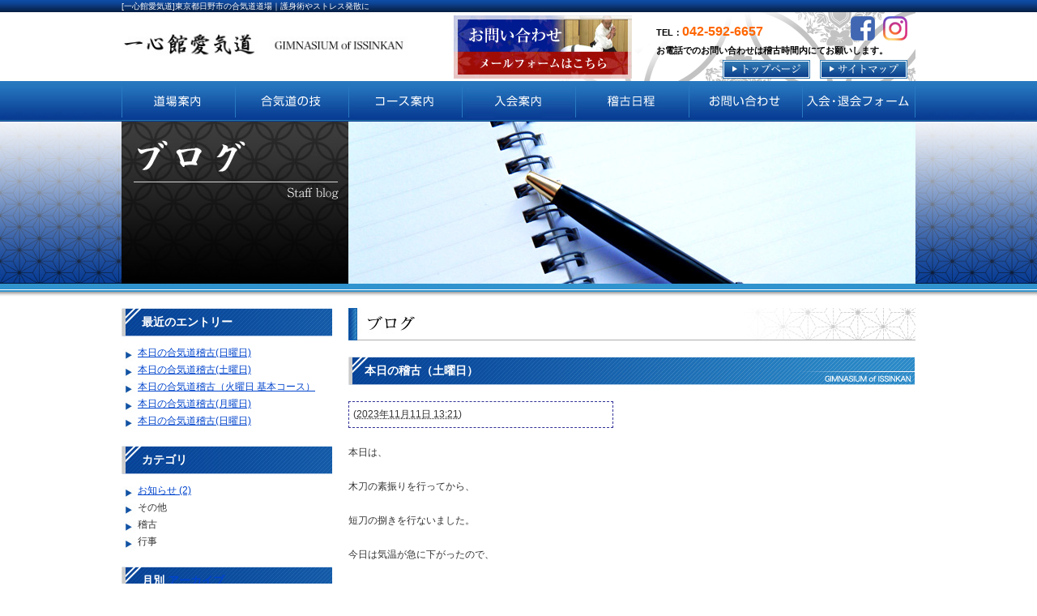

--- FILE ---
content_type: text/html
request_url: https://issinkan.com/blog/2023/11/post-41.html
body_size: 16399
content:
<!DOCTYPE HTML PUBLIC "-//W3C//DTD HTML 4.01 Transitional//EN" "http://www.w3.org/TR/html4/loose.dtd">
<html>
<head>
<meta http-equiv="Content-Type" content="text/html; charset=utf-8">

<title>ブログ｜一心館愛気道｜東京都日野市の愛気道道場</title>
<meta name="description" content="東京都日野市の一心館愛気道では、女性や子供でも安心して稽古をできます。愛気道は護身術やストレス発散に活かすことができ、八王子・立川からも多くの方が通われています。技術だけでなく、心構えも学び、心身共に強くなります。" />
<meta name="keyword" content="東京,合気道,愛気道,道場,一心館,日野,護身術,セルフディフェンス,ストレス発散" />
<link rel="stylesheet" href="/common/css/import.css" media="all">
<script type="text/javascript" src="/common/js/prototype.js" charset="utf-8"></script>
<script type="text/javascript" src="/common/js/default.js" charset="utf-8"></script>
<script type="text/javascript">

  var _gaq = _gaq || [];
  _gaq.push(['_setAccount', 'UA-32417480-25']);
  _gaq.push(['_trackPageview']);

  (function() {
    var ga = document.createElement('script'); ga.type = 'text/javascript'; ga.async = true;
    ga.src = ('https:' == document.location.protocol ? 'https://ssl' : 'http://www') + '.google-analytics.com/ga.js';
    var s = document.getElementsByTagName('script')[0]; s.parentNode.insertBefore(ga, s);
  })();

</script>


<script type="text/javascript">
// iPhoneまたは、Androidの場合は振り分けを判断
if (document.referrer.indexOf('issinkan.com') == -1 && ((navigator.userAgent.indexOf('iPhone') > 0 && navigator.userAgent.indexOf('iPad') == -1) || navigator.userAgent.indexOf('iPod') > 0 || navigator.userAgent.indexOf('Android') > 0)) {
	if(confirm('このサイトにはスマートフォン用のサイトがあります。\n表示しますか？')) {
		location.href = 'http://issinkan.com/sp/';
		}
}
</script>

<!-- Google tag (gtag.js) -->
<script async src="https://www.googletagmanager.com/gtag/js?id=G-RP394D4LLJ"></script>
<script>
  window.dataLayer = window.dataLayer || [];
  function gtag(){dataLayer.push(arguments);}
  gtag('js', new Date());

  gtag('config', 'G-RP394D4LLJ');
</script>


<script type="text/javascript" src="http://issinkan.com/blog/mt.js"></script>
    
    <link rel="prev bookmark" href="http://issinkan.com/blog/2023/11/post-40.html" title="本日の合気道稽古（月曜日）" />
    <link rel="next bookmark" href="http://issinkan.com/blog/2023/11/post-42.html" title="本日の合気道稽古(日曜日)" />
    
    
</head>

<body>
<div id="wrap">


<div id="headerarea">
<div id="header">
<h1>[一心館愛気道]東京都日野市の合気道道場｜護身術やストレス発散に</h1>
<div class="fleft">
<a href="/"><img src="/common/images/header_logo.jpg" width="420" height="85" alt="一心館愛気道"></a></div>
<div class="fright relative">
<div class="tel" style="color:#000;font-weight:bold;position: absolute;right: 5%;top: 5%;padding: 5px; font-size:90%;text-align:left;">TEL：<span style="font-size:150%;color:#ff6600;">042-592-6657</span><br>
お電話でのお問い合わせは稽古時間内にてお願いします。
</div>
<div style="position:absolute; top:5px; right:50px;">
<a href="https://www.facebook.com/profile.php?id=61564311225404&locale=gn_PY" target="_blank"><img src="/common/images/icon_fac.png"></a>
</div>

<div style="position:absolute; top:5px; right:10px;">
<a href="https://www.instagram.com/issinkanaikidou/" target="_blank"><img src="/common/images/icon_inst.png"></a>
</div>

<a href="/inquiry/" class="rlov" style="margin-right:100px;"><img src="/common/images/header_btn_03.jpg" width="220" height="78" alt=""></a>　<a href="/" class="rlov"><img src="/common/images/header_btn_01.jpg" width="108" height="23" alt="トップページ"></a>　<a href="/sitemap/index.html" class="rlov"><img src="/common/images/header_btn_02.jpg" width="108" height="23" alt="サイトマップ"></a></div>
</div>
</div>

<div id="gnavi">
<ul>
<li><a href="/rinen/" class="rlov"><img src="/common/images/gnavi_01.jpg" width="140" height="50" alt="道場案内"></a></li>
<li><a href="/tech/" class="rlov"><img src="/common/images/gnavi_02.jpg" width="140" height="50" alt="愛気道の技"></a></li>
<li><a href="/course/" class="rlov"><img src="/common/images/gnavi_03.jpg" width="140" height="50" alt="コース案内"></a></li>
<li><a href="/join/" class="rlov"><img src="/common/images/gnavi_04.jpg" width="140" height="50" alt="入会案内"></a></li>
<li><a href="/schedule/" class="rlov"><img src="/common/images/gnavi_05.jpg" width="140" height="50" alt="稽古日程"></a></li>
<li><a href="/inquiry/" class="rlov"><img src="/common/images/gnavi_07.jpg" width="140" height="50" alt="お問い合わせ"></a></li>
<li><a href="/entry/" class="rlov"><img src="/common/images/gnavi_08.jpg" width="140" height="50" alt="入会・退会フォーム"></a></li>
</ul>
</div>



<div id="mainimage"><img src="/blog/images/mainimage.jpg" width="980" height="200" alt=""></div>


<div id="mainarea">
  <div id="contentsarea">
    <h2><img src="/blog/images/h2_01.jpg" width="700" height="40" alt="ブログ"></h2>
                    <div id="alpha">
                        <div id="alpha-inner">


                            <div id="entry-100" class="entry-asset asset hentry">
                                <div class="asset-header">
                                    <h1 id="page-title" class="asset-name entry-title">本日の稽古（土曜日）</h1>
                                    <div class="asset-meta">
                                        <span class="byline">

                                            <!--<span class="vcard author"><a class="fn url" href="http://issinkan.com">スタッフ</a></span>--> (<abbr class="published" title="2023-11-11T13:21:01+09:00">2023年11月11日 13:21</abbr>)

                                        </span>


                                    </div>
                                </div>
                                <div class="asset-content entry-content">

                                    <div class="asset-body">
                                        本日は、<div><br /><div>木刀の素振りを行ってから、</div><div><br /></div><div>短刀の捌きを行ないました。</div><div><br /></div><div>今日は気温が急に下がったので、</div><div><br /></div><div>体を動かして温めてほぐすためにも</div><div><br /></div><div>少し長めに行ないました。</div><div><br /></div><div>その後、17本の内、13本目と3本目を行いました。</div><div><br /></div></div><div>13本目は手の取り方、特に手の大きさが違った場合など</div><div><br /></div><div>をお伝えしながら行ないました,</div><div><br /></div><div>3本目は、当てる前の姿勢を気をつけながら行ないました。</div><div><br /></div><div>その後、皮一枚の感覚を掴む稽古。</div><div><br /></div><div>呼吸動作を行ないました。</div>
                                    </div>


                                </div>
                                <div class="asset-footer">

    


                                </div>
                            </div>


                    
                    


                        </div>
                    </div>
</div>

<div id="sidearea">
<div id="brogPartsEntry" class="blogbox">
  <h3 class="widget-header">最近のエントリー</h3>
  <ul class="widget-list">

	<li class="widget-list-item"><a href="http://issinkan.com/blog/2024/09/post-182.html">本日の合気道稽古(日曜日)</a></li>



	<li class="widget-list-item"><a href="http://issinkan.com/blog/2024/09/post-181.html">本日の合気道稽古(土曜日)</a></li>



	<li class="widget-list-item"><a href="http://issinkan.com/blog/2024/08/post-180.html">本日の合気道稽古（火曜日 基本コース）</a></li>



	<li class="widget-list-item"><a href="http://issinkan.com/blog/2024/08/post-179.html">本日の合気道稽古(月曜日)</a></li>



	<li class="widget-list-item"><a href="http://issinkan.com/blog/2024/08/post-178.html">本日の合気道稽古(日曜日)</a></li>

  </ul>
</div>





<div class="widget-archive widget-archive-category widget blogbox">
    <h3 class="widget-header">カテゴリ</h3>
    <div class="widget-content">
    
        
        <ul>
        
        
            <li><a href="http://issinkan.com/blog/cat3/">お知らせ (2)</a>
        
        
            </li>
        
    
        
        
            <li>その他
        
        
            </li>
        
    
        
        
            <li>稽古
        
        
            </li>
        
    
        
        
            <li>行事
        
        
            </li>
        
        </ul>
        
    
    </div>
</div>




    
        
<div class="widget-archive-monthly widget-archive widget blogbox">
    <h3 class="widget-header">月別 <a href="http://issinkan.com/blog/archives.html">アーカイブ</a></h3>
    <div class="widget-content">
        <ul>
        
            <li><a href="http://issinkan.com/blog/2024/09/">2024年9月 (2)</a></li>
        
    
        
            <li><a href="http://issinkan.com/blog/2024/08/">2024年8月 (12)</a></li>
        
    
        
            <li><a href="http://issinkan.com/blog/2024/07/">2024年7月 (15)</a></li>
        
    
        
            <li><a href="http://issinkan.com/blog/2024/06/">2024年6月 (17)</a></li>
        
    
        
            <li><a href="http://issinkan.com/blog/2024/05/">2024年5月 (13)</a></li>
        
    
        
            <li><a href="http://issinkan.com/blog/2024/04/">2024年4月 (17)</a></li>
        
    
        
            <li><a href="http://issinkan.com/blog/2024/03/">2024年3月 (17)</a></li>
        
    
        
            <li><a href="http://issinkan.com/blog/2024/02/">2024年2月 (14)</a></li>
        
    
        
            <li><a href="http://issinkan.com/blog/2024/01/">2024年1月 (13)</a></li>
        
    
        
            <li><a href="http://issinkan.com/blog/2023/12/">2023年12月 (10)</a></li>
        
    
        
            <li><a href="http://issinkan.com/blog/2023/11/">2023年11月 (15)</a></li>
        
    
        
            <li><a href="http://issinkan.com/blog/2023/10/">2023年10月 (16)</a></li>
        
    
        
            <li><a href="http://issinkan.com/blog/2023/09/">2023年9月 (15)</a></li>
        
    
        
            <li><a href="http://issinkan.com/blog/2023/08/">2023年8月 (5)</a></li>
        
    
        
            <li><a href="http://issinkan.com/blog/2020/09/">2020年9月 (1)</a></li>
        
    
        
            <li><a href="http://issinkan.com/blog/2020/08/">2020年8月 (1)</a></li>
        
    
        
            <li><a href="http://issinkan.com/blog/2016/12/">2016年12月 (1)</a></li>
        
    
        
            <li><a href="http://issinkan.com/blog/2016/03/">2016年3月 (1)</a></li>
        
    
        
            <li><a href="http://issinkan.com/blog/2016/02/">2016年2月 (1)</a></li>
        
    
        
            <li><a href="http://issinkan.com/blog/2016/01/">2016年1月 (1)</a></li>
        
        </ul>
    </div>
</div>
        
    


<div id="sidemenu">
      <ul>
        <li><img src="/common/images/side_01.jpg" alt="道場案内" width="260" height="40" class="mb00"></li>
        <li><a href="/rinen/" class="rlov"><img src="/common/images/side_01_01.jpg" width="260" height="30" alt="道場理念"></a></li>
        <li><a href="/kantyo/" class="rlov"><img src="/common/images/side_01_02.jpg" width="260" height="30" alt="館長紹介"></a></li>
        <li><a href="/trainer/" class="rlov"><img src="/common/images/side_01_03.jpg" width="260" height="30" alt="指導員紹介"></a></li>
        <li><a href="/tech/" class="rlov"><img src="/common/images/side_02.jpg" alt="愛気道の技" width="260" height="40" class="mb00"></a></li>
        <li><a href="/course/" class="rlov"><img src="/common/images/side_03.jpg" alt="コース案内" width="260" height="40" class="mb00"></a></li>
        <li><a href="/join/" class="rlov"><img src="/common/images/side_04.jpg" alt="入会案内" width="260" height="40" class="mb00"></a></li>
        <li><a href="/schedule/" class="rlov"><img src="/common/images/side_05.jpg" alt="稽古日程" width="260" height="40" class="mb00"></a></li>
      </ul>
    </div>
<p class="mb20"><a href="/blog/" class="rlov"><img src="/common/images/side_banner_05.jpg" width="260" height="116" alt="一心館愛気道ブログ" class=""></a></p>
<div class="mb20"><a href="/member/" target="_blank" class="rlov"><img src="/common/images/side_banner_09.jpg"></a></div>
<div class="mb20"><a href="http://issinnkann.team-asobiba.jp/wp/" target="_blank"><img src="/common/images/side_banner_07.jpg"></a></div>
<div class="mb20"><a href="https://www.instagram.com/issinkanaikidou/" target="_blank" class="rlov"><img src="/common/images/side_banner_08.jpg"></a></div>
<div class="mb20"><a href="https://www.facebook.com/profile.php?id=61564311225404&locale=gn_PY" target="_blank" class="rlov"><img src="/common/images/face_bn.jpg"></a></div>
  <p><a href="/comment/" class="rlov"><img src="/common/images/side_banner_04.jpg" width="260" height="116" alt="道場生の声" class="mb10"></a></p>
  <p><a href="/news/" class="rlov"><img src="/common/images/side_banner_01.jpg" width="260" height="116" alt="気づきブログ" class="mb10"></a></p>
  
<!--<p><a href="http://www.youtube.com/results?search_query=%E5%90%88%E6%B0%97%E9%81%93%E3%80%80%E4%B8%80%E5%BF%83%E9%A4%A8%E3%80%80%E7%99%BE%E8%8D%89%E5%9C%92&aq=f" target="_blank" class="rlov"><img src="/common/images/side_banner_02.jpg" width="260" height="134" alt="一心館愛気道の動画" class="mb10"></a><br>
</p>-->
<p class="mb00">&nbsp;</p>
	<div class="sideadd">
	  <p class="mb20"><span class="mb40"></span>一心館 愛気道 (日野市)<br>
	    <!--TEL：042-592-6657<br>-->
      <span style="font-size:90%;">弊社は一切の営業メールをお断りしております。</span><br>
	    〒191-0034 東京都日野市落川1105<br>
	    京王線百草園より徒歩3分<br>
	    ※お車でお越しの際は、近隣にございます<br>
	    コインパーキングをご利用ください。<br>
	    ※無料見学/無料体験をご希望の方は、<br>
	    メールもしくは直接道場までお越し下さい。
	    </p>
<iframe src="https://www.google.com/maps/embed?pb=!1m18!1m12!1m3!1d6483.598651424296!2d139.42805723169266!3d35.65731549798671!2m3!1f0!2f0!3f0!3m2!1i1024!2i768!4f13.1!3m3!1m2!1s0x0%3A0x7891f5d82527f607!2z5LiA5b-D6aSoIOacrOmDqOmBk-WgtA!5e0!3m2!1sja!2sjp!4v1672887348669!5m2!1sja!2sjp" width="240" height="240" style="border:0;" allowfullscreen="" loading="lazy" referrerpolicy="no-referrer-when-downgrade"></iframe><br /><small><a href="https://goo.gl/maps/qnHoJFCKKfRJAWjdA" style="color:#0000FF;text-align:left">大きな地図で見る</a></small>
    </div>

<div class="mb40"><a href="http://www.iguchikougyo.com/" target="_blank"><img src="/common/images/side_banner_06.jpg"></a></div>


</div>
</div>


<div id="footerarea">
<div id="footer">
  <p><a href="/index.html">トップページ</a>｜<a href="/rinen/">道場案内</a>｜<a href="/tech/">合気道の技</a>｜<!--<a href="/tech/lecture.html">過去動画</a>｜--><a href="/course/">コース案内</a>｜<a href="/join/">入会案内</a>｜<a href="/schedule/">稽古日程</a>｜<a href="/comment/">道場生の声</a>｜<a href="/news/">道場情報</a>｜<a href="/blog/">一心館愛気道ブログ</a>｜<a href="/entry/">入会・退会フォーム</a>｜<a href="/inquiry/">お問い合わせ</a></p>
<div class="mt15"><a href="https://www.instagram.com/issinkanaikidou/" target="_blank"><img src="/common/images/icon_inst_w.png"></a></div>
  <p id="copyright"><img src="/common/images/isshin.png" width="230" height="11" alt=""><img src="/common/images/isshin_.png" width="65" height="11" alt=""><a href="http://www.exe-creation.com/" target="_blank"><img src="/common/images/isshin__.png" width="21" height="11" alt="ホームページ制作会社"></a></p>
</div>
</div>



</div>
</body>
</html>


--- FILE ---
content_type: text/css
request_url: https://issinkan.com/common/css/import.css
body_size: 5
content:
@charset "shift_jis";

@import "reset.css";
@import "base.css";
@import "print.css";


--- FILE ---
content_type: text/css
request_url: https://issinkan.com/common/css/reset.css
body_size: 2430
content:
@charset "shift_jis";

/*Copyright (c) 2006,Yahoo! Inc. All rights reserved. Code licensed under the BSD License: http://developer.yahoo.net/yui/license.txt */
body, div, dl, dt, dd, ul, ol, li, h1, h2, h3, h4, h5, h6, pre, form, fieldset, input, textarea, p, blockquote{
	margin: 0;
	padding: 0;
}
/*table {
	*border-collapse: collapse;
	border-spacing: 0;
}*/
fieldset, img {
	border: 0;
}
address, caption, cite, code, dfn, em, strong, th, var {
	font-style: normal;
	font-weight: bold;
}
ol, ul  {
	list-style: none;
}
caption, th  {
/*	text-align: left;*/
}
h1, h2, h3, h4, h5, h6 {
	font-size: 100%;
	font-weight: normal;
}
q: before, q: after {
	content: '';
}
abbr, acronym  {
	border: 0;
}

body {
	font:arial,helvetica,clean,sans-serif;
	line-height:1.4;
}

table  {
	font-size: inherit;
	font: 100%;
}
select, input, textarea  {
	font: 12px arial,helvetica,clean,sans-serif;
}
pre, code  {
	font: 115% monospace;
	*font-size: 100%;
}

body {
	color: #555;
}

a {
	color: #00F;
}
a:link {
	text-decoration: none;
}
a:visited {
	text-decoration: none;
}
a:hover {
	text-decoration: underline;
}
a:active {
	text-decoration: none;
}



/* clearfix ------- */


#wrap div#mainarea:after,
#wrap div#mainarea div#contentsarea:after,
#wrap div#mainarea div#contentsarea02:after,
#wrap div#mainarea div#sidearea:after,
#wrap div.newsbox dl:after,
#wrap div.newsbox02 dl:after,
#wrap div#sickbox:after,
#wrap div.section:after,
#wrap div.casebox div:after,
.clear:after {
	display: block;
	clear: both;
	height: 0;
	visibility: hidden;
	content: ".";
	line-height: 0;
}

#wrap div#mainarea,
#wrap div#mainarea div#contentsarea,
#wrap div#mainarea div#contentsarea02,
#wrap div#mainarea div#sidearea,
#wrap div.newsbox dl,
#wrap div.newsbox02 dl,
#wrap div#sickbox,
#wrap div.section,
#wrap div.casebox div,
.clear {
	display: inline-table;
	min-height: 1% !important;
}


/* for macIE \*/

* html #wrap div#mainarea,
* html #wrap div#mainarea div#contentsarea,
* html #wrap div#mainarea div#contentsarea02,
* html #wrap div#mainarea div#sidearea,
* html #wrap div.newsbox dl,
* html #wrap div#newsbox02 dl,
* html #wrap div#sickbox,
* html #wrap div.section,
* html #wrap div.casebox div,
* html .clear {
	height: 1%;
}

#wrap div#mainarea,
#wrap div#mainarea div#contentsarea,
#wrap div#mainarea div#contentsarea02,
#wrap div#mainarea div#sidearea,
#wrap div.newsbox dl,
#wrap div.newsbox02 dl,
#wrap div#sickbox,
#wrap div.section,
#wrap div.casebox div,
.clear {
	display: block;
}
/* end of for macIE */


--- FILE ---
content_type: text/css
request_url: https://issinkan.com/common/css/base.css
body_size: 20404
content:
@charset "shift_jis";
/* CSS Document */

/****************突発系便利クラス*****************/

.mb00{margin-bottom:0px !important;}
.mb05{margin-bottom:5px !important;}
.mb10{margin-bottom:10px !important;}
.mb15{margin-bottom:15px !important;}
.mb20{margin-bottom:20px !important;}
.mb25{margin-bottom:25px !important;}
.mb30{margin-bottom:30px !important;}
.mb35{margin-bottom:35px !important;}
.mb40{margin-bottom:40px !important;}
.mb45{margin-bottom:45px !important;}
.mb50{margin-bottom:50px !important;}
.mb55{margin-bottom:55px !important;}
.mb60{margin-bottom:60px !important;}

.mt00{margin-top:0px !important;}
.mt05{margin-top:5px !important;}
.mt10{margin-top:10px !important;}
.mt15{margin-top:15px !important;}
.mt20{margin-top:20px !important;}
.mt25{margin-top:25px !important;}
.mt30{margin-top:30px !important;}
.mt40{margin-top:40px !important;}

.mr00{margin-right:0px !important;}
.mr05{margin-right:5px !important;}
.mr10{margin-right:10px !important;}
.mr15{margin-right:15px !important;}
.mr20{margin-right:20px !important;}
.mr25{margin-right:25px !important;}
.mr30{margin-right:30px !important;}
.mr40{margin-right:40px !important;}
.mr50{margin-right:50px !important;}

.ml00{margin-left:0px !important;}
.ml05{margin-left:5px !important;}
.ml10{margin-left:10px !important;}
.ml15{margin-left:15px !important;}
.ml20{margin-left:20px !important;}
.ml25{margin-left:25px !important;}
.ml30{margin-left:30px !important;}
.ml35{margin-left:35px !important;}
.ml40{margin-left:40px !important;}
.ml50{margin-left:50px !important;}
.ml60{margin-left:60px !important;}

.pb00{padding-bottom:0px !important;}
.pb05{padding-bottom:5px !important;}
.pb10{padding-bottom:10px !important;}
.pb20{padding-bottom:20px !important;}

.pt00{padding-top:0px !important;}
.pt05{padding-top:5px !important;}
.pt10{padding-top:10px !important;}
.pt20{padding-top:20px !important;}

.pr00{padding-right:0px !important;}
.pr05{padding-right:5px !important;}
.pr10{padding-right:10px !important;}
.pr15{padding-right:15px !important;}
.pr20{padding-right:20px !important;}
.pr30{padding-right:30px !important;}
.pr40{padding-right:40px !important;}
.pr50{padding-right:50px !important;}

.pl00{padding-left:0px !important;}
.pl05{padding-left:5px !important;}
.pl10{padding-left:10px !important;}
.pl15{padding-left:15px !important;}
.pl20{padding-left:20px !important;}
.pl30{padding-left:30px !important;}
.pl40{padding-left:40px !important;}
.pl50{padding-left:50px !important;}

.cboth{clear:both;}
.cnone{clear:none;}
.cleft{clear:left;}
.cright{clear:right;}
.fleft{float:left;}
.fright{float:right;}
.tleft{text-align:left;}
.tcenter{text-align:center;}
.tright{text-align:right;}
.relative{position:relative;}

.w100	{width:100px !important;}
.w200	{width:200px !important;}
.w370	{width:370px !important;}
.w400	{width:400px !important;}
.w480	{width:480px !important;}
.w500	{width:500px !important;}
.w600	{width:600px !important;}

.m_auto	{ margin-left: auto!important; margin-right: auto!important;}

.h300	{
	min-height:300px;
	height:auto !important;
	height:300px;
}


.indent01{text-indent:-1.6em; padding-left:1.6em;}

img{
	max-width:100% !important;
	height:auto !important;
}

img.lid{display:block; clear:both;}
img.img_bdr{ border:#999 solid 1px; padding:1px;}

/*!このクラスは指定することでロールオーバーを可能にするものです。ファイル名は「通常時の名前+_on」としてください!*/
.rlov{}



/****************標準枠体裁（基本的に変更禁止）*****************/

body{
	color:#333;
	font-family:"ヒラギノ角ゴ Pro W3", "Hiragino Kaku Gothic Pro", "メイリオ", Meiryo, Osaka, "ＭＳ Ｐゴシック", "MS PGothic", sans-serif;
	background:#FFF url(../images/body_bg_02.jpg) left top repeat-x;
	line-height:1.8;
	font-size:75%;/*13px=80%  14px=87% */
}
body#top{
	background:#FFF url(../images/body_bg.jpg) left top repeat-x;
}

a	{
	color:#0044cc;
	text-decoration:underline !important;
}
a:visited {text-decoration: underline !important;}
a:hover {text-decoration:none !important;}
a:active {text-decoration: underline !important;}

form em{font-size:80%; color:#F33;}
form strong{font-size:120%; color:#F60;}

.red{color:#a71717;}
.red02{color:#f00;}
.green{color:#3b7135;}
.orange{color:#F60;}
.blue{color:#03F;}
.blue2{color:#039;}
.brown	{color:#581b05;}

strong.subtitle{font-size:160%;}
strong.subtitle a{text-decoration:underline;}


p.linkarrow a{
	padding-left:18px;
	background:url(../images/icon_arrow.gif) left 50% no-repeat;
	font-size:120%;
}

p.linkarrow a:link{text-decoration:underline;}
p.linkarrow a:visited{text-decoration:underline;}
p.linkarrow a:hover{text-decoration:none;}
p.linkarrow a:active{text-decoration:none;}


.mini{font-size:83%;}/*10px指定（デフォルト12pxの場合）　13px→10px=77%  14px→10px=70% */
.mdl{font-size:100%;}/*12px指定（デフォルト12pxの場合）　13px→12px=92%  14px→12px=85% */
.big{font-size:117%;}/*14px指定（デフォルト12pxの場合）　13px→16px=123%  14px→16px=114% */
.big2{font-size:134%;}/*16px指定（デフォルト12pxの場合）　13px→18px=139%  14px→18px=128% */
.big3{font-size:160%;}/*16px指定（デフォルト12pxの場合）　13px→18px=139%  14px→18px=128% */

/* --------------------------------------------------
 Wrapper Style
 -------------------------------------------------- */
div#wrap{
	width:100%;
	text-align:center;
}
/****** Head ******/
#wrap div#headerarea{
	width:auto;
	height:100px;
	position:relative;
	z-index:0;
}
#wrap div#headerarea div#header{
	width:980px;
	height:100px;
	margin:0 auto;
	padding:0;
	text-align:left;
	position:relative;
	z-index:0;
	background:url(../images/header_bg.jpg) right bottom no-repeat;
}
#wrap div#header h1{
	color:#FFF;
	height:15px;
	line-height:15px;
	padding:0 0 0 0;
	font-size:10px;
}
#wrap div#headerarea div#header div.fleft{
	margin:0;
	padding:0px 0 0;
	width:400px;
	position:relative;
}

#wrap div#headerarea div#header div.fleft div#culc{
	position:absolute;
	right:0;
	top:55px;
	width:313px;
	line-height:20px;
	font-weight:bold;
}

#wrap div#headerarea div#header div.fright{
	text-align:right;
	margin:0;
	padding:4px 10px 0 0;
	width:570px;
	max-height:81px;
	overflow:hidden;
}
#wrap div#header h1 a{color:#FFF;}


/****** Gnavi ******/
#wrap div#gnavi{
	width:980px;
	margin:0 auto;
	height:50px;
	padding:0 0px;
}
#wrap div#gnavi ul{
	display:block;
	clear:both;
	height:50px;
	width:980px;
	margin:0 auto;
	padding:0;
}
#wrap div#gnavi ul li{
	float:left;
	display:block;
}
#wrap div#gnavi ul li a{display:block;}
#wrap div#gnavi ul li a img{	display:inline;}

/****** Main ******/
#wrap div#mainimage{
	clear:both;
}
#top #wrap div#mainimage{
}
#wrap div#mainimage h2{
	margin:0;
	padding:0;
}
#wrap div#mainarea{
	width:980px;
	margin:0 auto;
	padding:30px 0 30px;
	clear:both;
}

/****** Side ******/
#wrap div#mainarea div#sidearea{
	width:260px;
	margin:0;
	float:left;
	text-align:left;
}

#wrap div#mainarea div#sidearea #sidemenu	{
	margin:0 auto 20px;
	padding:0;
	border-bottom:10px solid #142440;
}
#wrap div#mainarea div#sidearea #sidemenu ul li{display:inline;}
#wrap div#mainarea div#sidearea #sidemenu ul li img{display:block; margin:0;}

#wrap div#mainarea div#sidearea div#bannerarea{
	width:200px;
	margin:20px auto;
}
#wrap div#mainarea div#sidearea div#bannerarea p{
	font-size:90%;
}
#wrap div#mainarea div#sidearea .side_access{
	width:200px;
	margin:20px auto;
}
#wrap div#mainarea div#sidearea .side_access iframe{
	border:#999 solid 1px;
}
#wrap div#mainarea div#sidearea .side_access .add{
	padding:15px;
	background:#ebebeb;
	margin:0 0 20px;
}

#wrap div#mainarea div#sidearea a{
	color:#0044cc;
}


/****** Contents ******/
#wrap div#mainarea div#contentsarea{
	width:700px;
	margin:0 0 0 0;
	padding:0 0 0;
	float:right;
	text-align:left;
}

#top #wrap div#mainarea div#contentsarea,#blog #wrap div#mainarea div#contentsarea{
	width:700px;
	margin:0 0 0 0;
	padding:0 0 0;
	float:right;
	text-align:left;
}


#wrap div#mainarea div#contentsarea .conts_btm{
	margin:0 0 20px 10px;
}
#wrap div#mainarea div#contentsarea .conts_btm .fleft{
	width:400px;
}
#wrap div#mainarea div#contentsarea .conts_btm .fright{
	width:270px;
}

/* Heading */
#wrap div#mainarea h2{
	margin:0 0 20px;
	clear:both;
}

#wrap div#mainarea h3{
	color:#FFF;
	margin:0 0 20px;
	padding:0 0 0 30px;
	font-weight:bold;
	font-size:120%;
	clear:both;
	line-height:35px;
	background:url(../images/h3_bg.jpg) left top no-repeat;
}



h2.entry-title,h1.entry-title{
	background:url(../images/h3_bg.jpg) right bottom no-repeat;
	color:#FFF;
	margin:0 0 20px;
	padding:0 0 0 20px;
	font-weight:bold;
	font-size:120%;
	clear:both;
	line-height:35px;
}
h2.entry-title a,h1.entry-title a{
	color:#FFF !important;
}

#wrap div#mainarea h4{
	margin:0 0 15px;
	padding:0;
	font-weight:normal;
	font-size:120%;
	clear:both;
	color:#333;
	line-height:30px;
	border-bottom:4px solid #339;
	font-weight:bold;
}
#wrap div#mainarea h5{
	margin:0 20px 15px;
	padding:0 0 0 0;
	font-weight:bold;
	font-size:110%;
	clear:both;
	color:#F96;
	line-height:1.7;
	border-bottom:1px solid #999;
}

/* Basic parts */
#wrap div#mainarea div.section{
	margin:0 0 40px 10px;
	width:760px;
	clear:both;
}
#wrap div#mainarea div.section p{margin:0 0 20px;}

#wrap div#mainarea div.pagetop{
	text-align:right;
	margin-top:20px;
	clear:both;
}
#wrap div#mainarea div.pagetop a{	text-decoration:underline;}


/* Basic parts 2 */
#wrap div#mainarea div#contentsarea div.newsbox{
	color:#333;
	margin-bottom:40px;
	background:url(../images/news_bg.jpg) left top repeat-y;
	height:450px;
	overflow:scroll;
}
#wrap div#mainarea div#contentsarea div.newsbox div{
	padding:20px 0 0;
	margin:0;
	
}

#wrap div#mainarea div#contentsarea div.newsbox dl{
	padding:0 15px 13px;
	clear:both !important;
	background:url(../images/cutline.jpg) center bottom no-repeat;
}

#wrap div#mainarea div#contentsarea div.newsbox dl dt{
	width:100px;
	float:left;
	color:#fff;
}
#wrap div#mainarea div#contentsarea div.newsbox dl dt img{
	vertical-align:middle;
}

#wrap div#mainarea div#contentsarea div.newsbox dl dd{
	width:550px;
	float:left;
}

#wrap div#mainarea div#contentsarea div.newsbox dl dd a{
	color:#0044cc;
}



#wrap div#mainarea div#contentsarea div.newsbox02{
	color:#333;
	margin-bottom:10px;
	background:url(../../kantyo/images/bg_01.jpg) right bottom no-repeat;
}
#wrap div#mainarea div#contentsarea div.newsbox02 div{
	padding:10px 0 0;
	margin:0;
}

#wrap div#mainarea div#contentsarea div.newsbox02 dl{
	border-bottom:1px dashed #999;
	padding:5px 15px 8px;
	clear:both;
}

#wrap div#mainarea div#contentsarea div.newsbox02 dl dt{
	width:120px;
	float:left;
	color:#333;
}
#wrap div#mainarea div#contentsarea div.newsbox02 dl dt img{
	vertical-align:middle;
}

#wrap div#mainarea div#contentsarea div.newsbox02 dl dd{
	width:550px;
	float:left;
}

#wrap div#mainarea div#contentsarea div.newsbox02 dl dd a{
	color:#333;
}



#wrap div#mainarea div#contentsarea div#accessbox{
	width:184px;
	float:right;
	background:url(../images/accessbox_middle.jpg) left top repeat-y;
}





/****** Foots ******/
#wrap div#footerarea{
	height:160px;
	clear:both;
	color:#FFF;
	background:url(../images/footer_bg.jpg) left top repeat-x;
}
#wrap div#footerarea div#footer{
	width:1000px;
	margin:0 auto;
	padding:30px 0 0;
	text-align:center;
}

#wrap div#footerarea div#footer .fleft{text-align:left; width:240px;}
#wrap div#footerarea div#footer .fleft ul{padding:20px 0 20px 10px;}
#wrap div#footerarea div#footer .fleft ul li{
	background:url(../images/footer_arrow.gif) left center no-repeat;
	padding-left:18px;
	width:200px;
	float:left;
}
#wrap div#footerarea div#footer .fright{text-align:center; width:760px; padding-top:27px;}

#wrap div#footerarea div#footer a{color:#FFF; text-decoration:underline;}

#wrap div#footerarea div#footer #copyright{font-size:80%; padding-top:25px; text-align:center;}

/****************下層オンリーCSS***************/

/****** リスト ******/
ul.ulStyle_disc li	{
	list-style:disc;
	padding:0 0 0 5px;
	margin:0 0 0 25px;
}
/* アイコン付き */
ul.ulStyle_check	{
	margin:0 0 0 10px;
}
ul.ulStyle_check li	{
	background:url(../images/icon_check.gif) no-repeat;
	padding:2px 0 3px 30px;
	font-size:116%;
}

ol.olStyle_decimal li	{
	list-style:decimal;
	padding:0 0 0 5px;
	margin:0 0 0 20px;
}
/****** 枠 ******/




/****** 定義 ******/
.dlStyle_01	{
}
.dlStyle_01 dt	{
}
.dlStyle_01 dd	{
}

/****** TABLE ******/
table.ta_01{
	border-collapse:collapse;
}
table.ta_01 th,
table.ta_01 td{
	font-weight: normal;
	background:#fff;
	border:#99b2bc solid 1px;
	padding:5px;
}
table.ta_01 th{
	background: #d3e4f3;
}
table.ta_01 th.bg{
	background:#e9f1f7;
}

table.ta_02{
	border-collapse:collapse;
}
table.ta_02 th{
	font-weight: normal;
	text-align:left;
	background:#cfe1ce;
}
table.ta_02 th,
table.ta_02 td{
	border:#9eb89a solid 1px;
	padding:5px;
}
table.ta_02 th.bg{
	background:#e5f2e4;
}
table.ta_02 td{
}

table.ta_03{
	border-collapse:collapse;
}
table.ta_03 th{
	font-weight: normal;
	text-align:left;
	background:#e2dfd0;
}
table.ta_03 th,
table.ta_03 td{
	border:#bbbbbb solid 1px;
	padding:5px;
}
table.ta_03 th.bg{
	background:#f1efe5;
}
table.ta_03 td{
}


/****** ページ内リンク ******/
.linkBox	{
		background: url(../images/linkflm_btm.gif) no-repeat left bottom;
		padding:0;
		margin:0 auto 30px;
		width:610px;
}
.linkBox div	{
		background:url(../images/linkflm_top.gif) no-repeat left top;
		padding:10px 20px 0 30px;
}
.linkBox div ul	{
}
.linkBox div ul li	{
		width:165px;
		float:left;
		margin:0 0 10px;
		background:url(../images/icon_link.jpg) no-repeat 0px 4px;
		padding:0 0 0 20px;
}
.linkBox div ul li a	{
		color:#666;
		text-decoration:underline;
}

/****** 装飾 ******/
/*線*/
.bdr_b	{
	border-bottom:#ccc solid 1px;
}
.bdr_dot_b	{
	border-bottom:#999 dotted 1px;
}
.line_btm	{
	background:url(../images/line.jpg) no-repeat left bottom;
	padding:0 0 20px;
}

/****** Top ******/




/****** Second_xxxx ******/

.qBox	{
	padding:20px 20px 10px 30px;
	background:#e9f6ff;
	border:#7aa4d3 solid 1px;
	width:680px;
	margin:0 auto;
}
.qBox	ol li	{
	padding:0 0 10px;
	font-size:120%;
}

dl.dl_qa	{
	width:700px;
	margin:0 auto;
}
dl.dl_qa dt	{
	background:url(../../faq/images/icon_q.jpg) no-repeat;
	padding:0 0 10px 50px;
	margin:0 0 10px 0;
	font-size:120%;
	color:#036;
	line-height:35px;
	border-bottom:#999 dotted 1px;
}
dl.dl_qa dd	{
	background:url(../../faq/images/icon_a.jpg) no-repeat 0 0;
	padding:0 0 20px 50px;
	margin:0 0 30px 0;
}

.flowBox	{
	border:#77b580 solid 1px;
	padding:1px;
	width:636px;
	margin:0 auto;
}
.flowBox p	{
	margin:0 20px 15px !important;
}
.aboutBox	{
	background:url(../../about/images/im_01.jpg) no-repeat center;
	width:740px;
	margin:0 auto;
}
.aboutBox .fleft	{
	width:272px;
}
.aboutBox .fright	{
	width:272px;
}
.voiceBox	{
	border:#999 solid 1px;
	padding:15px 15px 0;
	margin:0 10px 30px;
}
.voiceBox p	{
	padding:0 10px;
}
.voiceBox .ttl_01	{
	border-bottom:#999 dotted 1px;
	margin:0 0 10px !important;
	padding:0 5px 5px;
	color: #2D5B28;
	font-weight:bold;
}

h3.casetitle{
	padding:2px 0 2px 10px !important;
	margin-bottom:20px;
	border-left:5px solid #06C;
	color:#069 !important;
}

table.ntable{ background-color:#999;}
table.ntable th{}
table.ntable td{color:#444;}

table div.box{padding:5px 10px;
background:url(../../prec/images/box_middle.jpg) left top repeat-y;}


div#campaign{
	margin:-10px 0 0 -10px;
	padding:28px 0 10px 10px;
	width:990px;
	background:url(../images/campaing_bg.jpg) left top no-repeat;
	height:252px;
	text-align:left;
}


dl.faq{
	margin:0 10px 30px 10px;
	padding-bottom:14px;
	background:url(../../faq/images/cutline.jpg) left bottom repeat-x;
	clear:both;
}

dl.faq dt{
	font-weight:bold;
	padding-left:10px;
	line-height:45px;
	margin-bottom:20px;
	font-size:130%;
	border-left:10px solid #069;
	color:#FFF;
	background-color:#333;
}

dl.faq dd{
	font-weight:bold;
	padding:10px;
	border:1px solid #66C;
	border-left-width:10px;
	background-color:#F8F8FF;
}
	
	
ul.faqbox{
	margin:0 30px 40px;
	padding:10px 10px 5px 20px;
	border-left:5px solid #c09955;
	background:url(../../faq/images/faqbg.jpg) right bottom no-repeat #444;
}

ul.faqbox li{
	margin-bottom:10px;
}

ul.faqbox li a{text-decoration:none !important;}
ul.faqbox li a:hover{text-decoration:underline !important;}





div.column2{
	margin-bottom:30px;
	clear:both;
}

div.column2 .fleft,div.column2 .fright{
	width:470px;
}

div.blogbox{
	margin-bottom:20px;
}

#wrap div#mainarea div.blogbox h3{
	background:url(../images/h3_bg02.jpg) right bottom no-repeat;
	color:#FFF;
	margin-bottom:10px !important;
	padding:0 0 0 25px;
	font-weight:bold;
	font-size:120%;
	clear:both;
	line-height:35px;
	background:url(../images/h3_bg.jpg) left top no-repeat;
}

h1.archive-title{
	color:#FFF;
	margin-bottom:10px !important;
	padding:0 0 0 3px;
	font-weight:bold;
	font-size:120%;
	clear:both;
	line-height:37px;
	background-color:#074598 !important;
}

div.blogbox ul{
}
div.blogbox ul li{
	padding-left:20px;
	background:url(../images/arrow.jpg) left 5px no-repeat;
}

div.asset-meta{
	padding:5px;
	margin-bottom:20px;
	border:1px dashed #339;
	width:45%;
}

div.asset-content{
	margin-bottom:40px;
	border-bottom:1px dashed #339;
	padding-bottom:20px;
}

div.archive-content{
	margin-bottom:40px;
}



td.explain{
	background-color:#2d2d2d;
	padding:10px 10px 0;
}


div.comment-content{
	padding:8px;
	margin-left:15px;
	margin-bottom:40px;
	border:1px dashed #930;
	background-color:#222;
}


div.staffbox{
	margin:0 10px 40px;
	background:url(../../trainer/images/staffbox_middle.jpg) left bottom no-repeat;
}

div.staffbox div.fright{
	width:206px;
	padding-right:10px;
	margin-bottom:10px;
}


div.staffbox .fleft{
	width:480px;
	padding-left:10px;
	margin-bottom:10px;
}

table#topculc{}
table#topculc div{ padding:5px 10px;}
table#topculc div#culc01,
table#topculc div#culc02,
table#topculc div#culc03{
	width:220px;
	height:102px;
	color:#333;
	line-height:1.5;
	}
table#topculc div#culc01{
	background:url(../images/images_01_bg.jpg) left top no-repeat;
}
table#topculc div#culc02{
	background:url(../images/images_02_bg.jpg) left top no-repeat;
}
table#topculc div#culc03{
	background:url(../images/images_03_bg.jpg) left top no-repeat;
}
table#topculc div strong{ display:block; font-size:140%; text-align:center; color:#C33;}

div.culcbox{
	background:url(../images/culc_bg.jpg) left center no-repeat;
	height:36px;
	width:auto;
	color:#FFF;
	font-size:190%;
	font-weight:bold;
	padding:2px 0;
	line-height:36px;
	text-align:center;
}

ul#club01{
	background:url(../../club/images/images_01_bg.jpg) left top no-repeat;
	padding:60px 18px 0;
	color:#333;
	font-weight:bold;
	height:284px;
	font-size:140%;
}
ul#club02{
	background:url(../../club/images/images_02_bg.jpg) left top no-repeat;
	padding:60px 18px 0;
	color:#333;
	font-weight:bold;
	height:284px;
	font-size:140%;
}
ul#club01 li,ul#club02 li{
	text-indent:-1em;
	padding-left:1em;
	line-height:1.3;
	margin-bottom:5px;
}


table.topmenu div {
	position:relative;
	top:0;
	left:0;
}
table.topmenu td div div{
	position:absolute;
	top:120px;
	left:15px;
	display:block !important;
	color:#FFF;
	text-shadow:1px 1px 0 #333;
}

div.sideadd{
	background:url(../images/side_add.jpg) left top repeat-y;
	padding:10px;
	border-top:1px solid #333366;
	border-bottom:1px solid #333366;
	margin-bottom:30px;
}

div.top_bg01{
	background:url(../images/top_bg_03.jpg) right top no-repeat;
	padding:0.8em 1.2em 1.2em;
	font-size:170%;
	margin-bottom:50px;
	font-family: 'Yu Mincho', YuMincho, 'Hiragino Mincho ProN', 'Hiragino Mincho Pro', 'HGP明朝B', serif;
	border:3px inset #930;
	text-shadow:1px 1px 1px #FFF,-1px -1px 1px #FFF;
}

div.top_bg01 p{
	margin-bottom:15px;
}
div.top_bg01 p:last-child{
	margin-bottom:0px !important;
}


div#defbox{
	background:url(../../course/images/bg_01.jpg) left top no-repeat;
	height:145px;
	padding:50px 20px 0;
	margin-bottom:40px;
}

div#defbox strong{
	font-size:120%;
	color:#003a68;
}

div#schedulebox{
	border:5px solid #f8f4e9;
	background-color:#e2d3a7;
	padding:20px;
	height:200px;
	overflow:auto;
	margin-bottom:30px;
	clear:both;
}

div.brownbox{
	border:5px solid #f8f4e9;
	background-color:#e2d3a7;
	padding:20px;
	margin-bottom:30px;
	clear:both;
}
ul#sitemap{
	margin-left:40px;
}
ul#sitemap li{
	padding-left:20px;
	background:url(../images/arrow.jpg) left 5px no-repeat;
	width:40%;
	float:left;
	margin-bottom:10px;
}


.mintyo{
		font-family: 'Yu Mincho', YuMincho, 'Hiragino Mincho ProN', 'Hiragino Mincho Pro', 'HGP明朝B', serif;
}



--- FILE ---
content_type: text/css
request_url: https://issinkan.com/common/css/print.css
body_size: 390
content:
@charset "shift_jis";

@media print{

#wrap div#mainarea{
	display:table !important;
}

#wrap div#mainarea02{
	display:table-cell !important;
}


div#contentsarea div#sidearea{
	display:table-cell !important;
}


div#contentsarea div#contentsarea{
	display:table-cell !important;
	padding:0;
	margin-right:-10px !important;
}

div#contentsarea div#contentsarea div{
	display:table !important;
}

div#contentsarea div#contentsarea div div{
	display:table !important;
}

}

--- FILE ---
content_type: application/javascript
request_url: https://issinkan.com/common/js/rollover.js
body_size: 2465
content:
// Roll Over
// <a href="xxx.html" class="rollover">
var overTail = '_on';
var defaultTail = '';

var rollover = new Object();

rollover={
	init:function(){
		if(d.getElementById){
			rollover.makeRollover.init("rlov");
		}
	},
	end:function(){
		 fixIELeaks();
	}
};

rollover.makeRollover={
	init: function(className){
		var imgPreload = new Image();
		var parent = d.getElementsByClassName(className);
		if (! parent) { return; }
		for(var i = 0; i < parent.length; i++) {
			var imagesToRoll = parent[i].getElementsByTagName("img");
			for(var j = 0; j < imagesToRoll.length; j++){
				if(imagesToRoll[j].src){
					imagesToRoll[j].source = imagesToRoll[j].src;
					imagesToRoll[j].onmouseover = function(){
						imagePath = this.source.substring(0,this.source.length - defaultTail.length - 4);
						imageExt = this.source.substring(this.source.length - 4);
						imageRoll = imagePath + overTail + imageExt;
						this.src = imageRoll;
					}
					imagesToRoll[j].onmouseout = function(){
						this.src = this.source;
					}
				}
			}
			var imagesToRoll = parent[i].getElementsByTagName("input");
			for(var j = 0; j < imagesToRoll.length; j++){
				if(imagesToRoll[j].src){
					imagesToRoll[j].source = imagesToRoll[j].src;
					imagesToRoll[j].onmouseover = function(){
						imagePath = this.source.substring(0,this.source.length - defaultTail.length - 4);
						imageExt = this.source.substring(this.source.length - 4);
						imageRoll = imagePath + overTail + imageExt;
						this.src = imageRoll;
					}
					imagesToRoll[j].onmouseout = function(){
						this.src = this.source;
					}
				}
			}
		}	
	}
}

/*　デフォルトに入っている為。
document.getElementsByClassName = function(classname) {
	var elements = new Array();
	var re = new RegExp('(^| )'+classname+'( |$)');
	var ael = document.getElementsByTagName('*');
	var op = (navigator.userAgent.indexOf("Opera") != -1) ? true : false;
	if (document.all && !op) ael = document.all;
		for(i=0, j=0 ; i<ael.length ; i++) {
			if(re.test(ael[i].className)) {
				elements[j]=ael[i];
				j++;
			}
		}
	return elements;
};
*/

function fixIELeaks() {
	if (d.all && window.attachEvent) {
		var elProps = [
			"data", "onmouseover", "onmouseout",
			"onmousedown", "onmouseup", "ondblclick",
			"onclick", "onselectstart", "oncontextmenu"
		];
		var all = d.all;
		for (var i = 0, el; el = all[i]; i++) {
			for (var j = 0, elProp; elProp = elProps[j]; j++) {
				el[elProp] = null;
			}
		}
	}
};



document.observe('dom:loaded', function () { rollover.init(); });


--- FILE ---
content_type: application/javascript
request_url: https://issinkan.com/common/js/default.js
body_size: 5186
content:
/*--------------------------------------------
	グローバル関数設定
--------------------------------------------*/
var d = document;
var dE = d.documentElement;
var jsName = "common/js/default.js";
var jsdefaultpath = "";
var debugflg = false;


/*--------------------------------------------
	インクルードするJS設定
--------------------------------------------*/
var ar_include = new Array(); 
//ar_include.push("css_switch.js","","css_switch.end();");
ar_include.push("common/js/rollover.js","","rollover.end();");
//ar_include.push("common/js/effects.js","","");

//スクロールTOP機能
//ar_include.push("js/auto-scroll.js","","");
//ar_include.push("js/smoothscroll.js","","");




/*--------------------------------------------
	HTML　イベント機能
--------------------------------------------*/
//HTMLが読み込み完了時に発生するイベント

document.observe('dom:loaded', function(){

	if(debugflg){//デバックモードの時に実行
		debug._init();
		debug._settext('-------------デバックモード発動');
		debug._settext('-------------onload');
		debug._settext('jsdefaultpath：' + jsdefaultpath);
		}
include.setloadFun();
});

//HTMLがアンロード時（ページを抜けるとき?）に発生するイベント
window.onunload = function() {
	if(debugflg){//デバックモードの時に実行
		debug._settext("-------------onunload<br>");
	}
	include.setonloadFun();
}

/*--------------------------------------------
	JSインクルード機能
--------------------------------------------*/
var include = new Object();

include={
	_init:function(){
//		alert("-------------include.init<br>");
		var script = d.getElementsByTagName("script");
		for(i=0;i<script.length;i++){
			if(script[i].getAttribute("src").indexOf(jsName)!="-1"){
				jsdefaultpath=script[i].getAttribute("src").slice(0,-1 * jsName.length);
			}
		}


		var roop = ar_include.length/3;
		var name;
		var loadfun;
		var onloadfun;
		var jsname ="";
		this.jsloadfun ="";
		this.jsonunloadfun ="";

		for(i=0; i<=roop-1; i++){
			name = i * 3;
			loadfun = i * 3+1;
			onloadfun = i * 3+2;
			if(ar_include[name]!=""){
				jsname =ar_include[name];
				include.setJS(jsname);
			}

			if(ar_include[loadfun]!=""){
				this.jsloadfun +=ar_include[loadfun];
			}

			if(ar_include[onloadfun]!=""){
				this.jsonunloadfun +=ar_include[onloadfun];
			}
		//alert("jsloadfun"+this.jsloadfun);
		//alert("jsonunloadfun:"+this.jsonunloadfun);
		}
	},
	setJS:function(astrFile){
		document.write("<sc" + "ript type=\'text/javascript\' src=\'" + jsdefaultpath + astrFile + "\'></sc" + "ript>");


/*
		script = document.createElement("script");
		script.setAttribute("src",filePath);
		script.setAttribute("type","text/javascript");
		document.getElementsByTagName("head")[0].appendChild(script);
*/
	},
	setloadFun:function(){
		debug._settext("-------------include.setFun<br>");
			debug._settext("jsloadfun = " + this.jsloadfun +"<br>");
				eval(this.jsloadfun);
	},
	setonloadFun:function(){
		debug._settext("-------------include.setFun<br>");
			debug._settext("jsonunloadfun = " + this.jsonunloadfun +"<br>");
				eval(this.jsonunloadfun);

	}

};



/*--------------------------------------------
	指定した空のDIVを作成
--------------------------------------------*/
function addDiv(idname) {
debug._settext("-------------addDiv<br>");
	var element = document.createElement('div');
	element.id = idname;
//	element.style.display = 'none';
	element.innerHTML = idname;
	var objBody = document.getElementsByTagName("body").item(0);
	objBody.appendChild(element);	// body要素にdivエレメントを追加
debug._settext("element.innerHTML = " + element.innerHTML + "<br>");

}

/*--------------------------------------------
	ClassNameを指定機能
--------------------------------------------*/
document.getElementsByClassName = function(classname) {
	var elements = new Array();
	var re = new RegExp('(^| )'+classname+'( |$)');
	var ael = document.getElementsByTagName('*');
	var op = (navigator.userAgent.indexOf("Opera") != -1) ? true : false;
	if (document.all && !op) ael = document.all;
		for(i=0, j=0 ; i<ael.length ; i++) {
			if(re.test(ael[i].className)) {
				elements[j]=ael[i];
				j++;
			}
		}
	return elements;
};

/*--------------------------------------------
	デバック機能
--------------------------------------------*/
var debug = new Object();

debug={
	_init:function(){//デバック用に空のDIVを作成
		var element = d.createElement('div');
		element.id = "test";
		element.style.background = '#c0c0c0';
		element.style.position = "fixed";
		element.style.width = "320px";
		element.style.height = "400px";
		element.style.left = "000px";
		element.style.top  = "10px";
		element.style.padding = '10px';
		element.style.overflow="scroll";
		var objBody = d.getElementsByTagName("body").item(0);
		objBody.appendChild(element);
		// body要素にdivエレメントを追加
	},
	_settext:function(val){//空のDIV（test）にコメントを追加
		if(debugflg){
			d.getElementById("test").innerHTML += val;
		}
	},
	_settext2:function(val){//空のDIV（test）のコメントを差し替え
		if(debugflg){
			d.getElementById("test").innerHTML = val;
		}
	}
}

include._init();